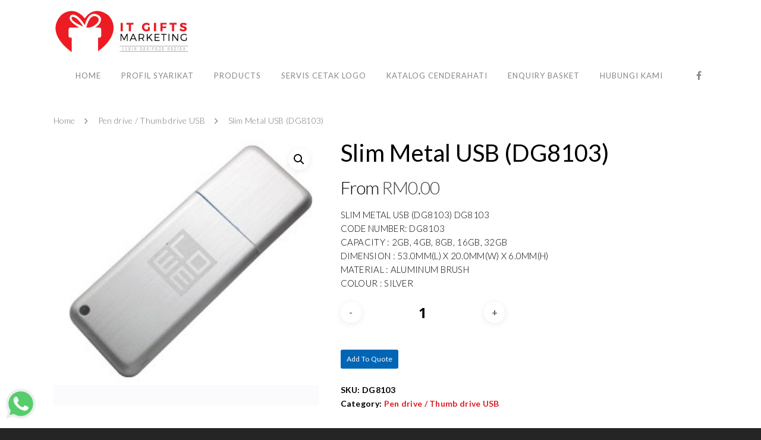

--- FILE ---
content_type: text/css
request_url: https://cenderahatimalaysia.com/wp-content/plugins/whatsapppress/public/css/whatsapppress-public.css?ver=1.0.0
body_size: 137
content:
/**
 * All of the CSS for your public-facing functionality should be
 * included in this file.
 */
 .whatsappPress {
     position:fixed;
 }

--- FILE ---
content_type: text/plain
request_url: https://www.google-analytics.com/j/collect?v=1&_v=j102&a=892997522&t=pageview&_s=1&dl=https%3A%2F%2Fcenderahatimalaysia.com%2Fproduct%2Fslim-metal-usb-dg8103%2F&ul=en-us%40posix&dt=Slim%20Metal%20USB%20(DG8103)%20%E2%80%93%20Pembekal%20Cenderahati&sr=1280x720&vp=1280x720&_u=YEBAAEABAAAAACAAI~&jid=48988504&gjid=1012148247&cid=1745369014.1768393454&tid=UA-151186437-1&_gid=341131264.1768393454&_r=1&_slc=1&gtm=45He61d0h2n81NHKHC8Mv813328491za200zd813328491&gcd=13l3l3l3l1l1&dma=0&tag_exp=103116026~103200004~104527906~104528500~104684208~104684211~105391253~115938466~115938468~117041588&z=2086200709
body_size: -453
content:
2,cG-D8L7KF5CXH